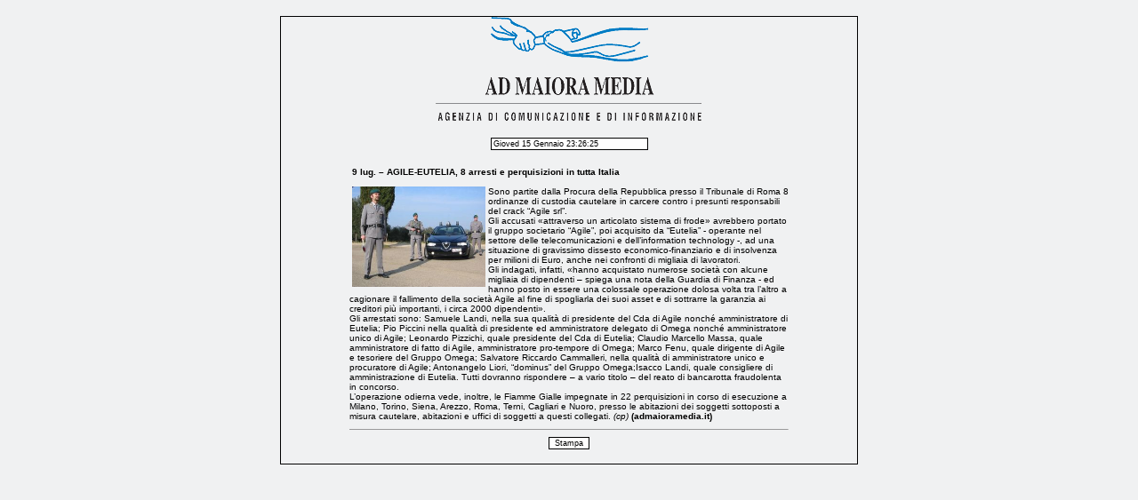

--- FILE ---
content_type: text/html
request_url: https://www.admaioramedia.it/pagine/notizie_stampa.asp?Id_notizia=14756
body_size: 6346
content:

<html>
<head>
<meta http-equiv="Content-Type" content="text/html; charset=iso-8859-1">
  <title>Ad Maiora Media - 9 lug. – AGILE-EUTELIA, 8 arresti e perquisizioni in tutta Italia</title>
  <meta name="publisher" content="Redazione Ad Maiora Media, admaiora@admaioramedia.it">
  <meta name="copyright" content="Made In It srl">
  <meta name="robots" content="all">
  <meta name="robots" content="all">
  <meta name="language" content="Italia, it">
  <meta name="keywords" content="admaiora media, giornalista, giornalismo, cagliari, sardegna, agenzia, stampa, notizie, news, fabio meloni, meloni, rassegna stampa, archivio, miss italia, spigoli, cultura, eventi, economia e impresa, pianeta cagliari, regione sardegna, primo piano, vivicagliari, london job, servizi stampa, iniziative editoriali, collaborazioni giornalistiche">
  <meta name="description" content="Ad Maiora Media  un'agenzia di servizi per la comunicazione e l'informazione, rivolta ad istituzioni, enti, aziende e associazioni. Casa editrice della Guida Quo Vadis, annuario del tempo libero di Cagliari, e del bimestrale ViviCagliari , periodico di informazione culturale dell'Assessorato alla Cultura del Comune di Cagliari.">
  <meta name="distribution" content="global">
  <meta name="robots" content="index,follow">
  <meta name="author" content="Made In It srl">
  <meta name="revisit-after" content="1 days">
  <meta http-equiv="reply-to" content="admaiora@admaioramedia.it">
<link href="/stili.css" rel="stylesheet" type="text/css">
<script language="JavaScript1.2">

var bookmarkurl="http://www.admaioramedia.it"
var bookmarktitle="admaioramedia.it"

function addbookmark(){
if (document.all)
window.external.AddFavorite(bookmarkurl,bookmarktitle)
}
</script>

</head>
<body background="/immagini/sfondo.gif" topmargin="0" onLoad="JSClock()" onUnload="clearTimeout(timeOut)">
<div align="center">
  <br>
  <table width="650" border="0" cellpadding="0" cellspacing="0" style="border-right: #000000 1px solid; border-left: #000000 1px solid; border-top: #000000 1px solid; border-bottom: #000000 1px solid;">
    <tr>
      <td><div align="center"><img src="/immagini/logo.gif" width="300" height="118">
      </div></td>
    </tr>
    <tr valign="top">
      <td><div align="center"><br>
        <script language="JavaScript" type="text/javascript">
<!-- begin
var timeOut, now, time, app, hour, min, sec, size
var today = new Date();
var year = today.getYear();
var date = today.getDate();

var todays_date = new Date;
if (year < 100) year = 1900 + year;
days = new Array("Domenica","Luned ","Marted","Mercoled ","Gioved","Venerd ","Sabato");
months = new Array("Gennaio","Febbraio","Marzo","Aprile","Maggio","Giugno","Luglio","Agosto","Settembre","Ottobre","Novembre","Dicembre"); 

function DrawClock()
  {
  if (navigator.appName == 'Netscape')
    {size = 14; app = ""}
  else {size = 11; app = " "}

  document.write('<input type="text" id="time" name="time" size="33"/>')
  }

function JSClock()
  {
  now = new Date()

  hour = now.getHours()
  if (hour > 24) hour = hour - 24
  if (hour < 10) hour = ' ' + hour

  min = now.getMinutes()
  if (min < 10) min = '0' + min

  sec = now.getSeconds()
  if (sec < 10) sec = '0' + sec

  time = days[todays_date.getDay()] + " " + date + " " + months[todays_date.getMonth()]+ " "+hour+':'+min+':'+sec
  document.clock.time.value = time
  timeOut = setTimeout('JSClock()', 1000)
  }

// end -->
        </script>
        <form id="clock" name="clock">
          <script>DrawClock()</script>
        </form>        
      </div>        
      <table width="500" border="0" align="center">
          <tr>
            <td valign="top" class="testo"><strong>&nbsp;9 lug. – AGILE-EUTELIA, 8 arresti e perquisizioni in tutta Italia</strong><br>
      <br>
      <img src="/public/Foto/fiamme_gialle.jpg" width="150" hspace="3" align="left">Sono partite dalla Procura della Repubblica presso il Tribunale di Roma 8 ordinanze di custodia cautelare in carcere contro i presunti responsabili del crack “Agile srl”.<br>
Gli accusati «attraverso un articolato sistema di frode» avrebbero portato il gruppo societario “Agile”, poi acquisito da “Eutelia” - operante nel settore delle telecomunicazioni e dell’information technology -, ad una situazione di gravissimo dissesto economico-finanziario e di insolvenza per milioni di Euro, anche nei confronti di migliaia di lavoratori.<br>
Gli indagati, infatti, «hanno acquistato numerose società con alcune migliaia di dipendenti – spiega una nota della Guardia di Finanza - ed hanno posto in essere una colossale operazione dolosa volta tra l’altro a cagionare il fallimento della società Agile al fine di spogliarla dei suoi asset e di sottrarre la garanzia ai creditori più importanti, i circa 2000 dipendenti». <br>
Gli arrestati sono: Samuele Landi, nella sua qualità di presidente del Cda di Agile nonché amministratore di Eutelia; Pio Piccini nella qualità di presidente ed amministratore delegato di Omega nonché amministratore unico di Agile; Leonardo Pizzichi, quale presidente del Cda di Eutelia; Claudio Marcello Massa, quale amministratore di fatto di Agile, amministratore pro-tempore di Omega; Marco Fenu, quale dirigente di Agile e tesoriere del Gruppo Omega; Salvatore Riccardo Cammalleri, nella qualità di amministratore unico e procuratore di Agile; Antonangelo Liori, “dominus” del Gruppo Omega;Isacco Landi, quale consigliere di amministrazione di Eutelia. Tutti dovranno rispondere – a vario titolo – del reato di bancarotta fraudolenta in concorso. <br>
L’operazione odierna vede, inoltre, le Fiamme Gialle impegnate in 22 perquisizioni in corso di esecuzione a Milano, Torino, Siena, Arezzo, Roma, Terni, Cagliari e Nuoro, presso le abitazioni dei soggetti sottoposti a misura cautelare, abitazioni e uffici di soggetti a questi collegati. <i>(cp)</i> <b>(admaioramedia.it)</b> </td>
          </tr>
          <tr>
            <td valign="top" class="testo"><hr size="1">
                <div align="right"></div>
            </td>
          </tr>
              </table>                      <div align="center">          
                <form name="form1" method="post" action="">
                <input type="button" value="Stampa" onClick="print()" ; name="button">
                </form>
        </div>
      </td>
    </tr>
  </table>
</div>
</body>
</html>


--- FILE ---
content_type: text/css
request_url: https://www.admaioramedia.it/stili.css
body_size: 1800
content:
input {
	font-family: Verdana, Arial, Helvetica, sans-serif;
	font-size: 9px;
	border: 1px solid #000000;
	background-color: #FFFFFF;

}
.testo {
	font-family: Verdana, Arial, Helvetica, sans-serif;
	font-size: 10px;
	color: #000000;

}
.rubriche {
	font-family: Verdana, Arial, Helvetica, sans-serif;
	font-size: 10px;
	color: #000000;

}
a.all:link {
	font-family: Verdana, Arial, Helvetica, sans-serif;
	font-size: 10px;
	font-weight: bold;
	color: #000000;
	text-decoration: none;
}
a.all:hover {
	font-family: Verdana, Arial, Helvetica, sans-serif;
	font-size: 10px;
	font-weight: bold;
	color: #D99946;
	text-decoration: none;
}
a.all:active {
	font-family: Verdana, Arial, Helvetica, sans-serif;
	font-size: 10px;
	font-weight: bold;
	color: #FF9900;
	text-decoration: none;
}
a.all:visited {
	font-family: Verdana, Arial, Helvetica, sans-serif;
	font-size: 10px;
	font-weight: bold;
	color: #666666;
	text-decoration: none;
}
a.rubriche:link {
	font-family: Verdana, Arial, Helvetica, sans-serif;
	font-size: 10px;
	color: #000000;
	text-decoration: none;
}
a.rubriche:hover {
	font-family: Verdana, Arial, Helvetica, sans-serif;
	font-size: 10px;
	color: #D99946;
	text-decoration: none;
}
a.rubriche:active {
	font-family: Verdana, Arial, Helvetica, sans-serif;
	font-size: 10px;
	color: #FF9900;
	text-decoration: none;
}
a.rubriche:visited {
	font-family: Verdana, Arial, Helvetica, sans-serif;
	font-size: 10px;
	color: #666666;
	text-decoration: none;
}
hr {
	color: #000000;
}
textarea {
	font-family: Verdana, Arial, Helvetica, sans-serif;
	font-size: 10px;
	color: #000000;
	background-color: #FFFFFF;
	border: 1px solid #000000;
}
select {
	font-family: Verdana, Arial, Helvetica, sans-serif;
	font-size: 10px;
	color: #000000;
	background-color: #FFFFFF;
	border: #FFFFFF;
}
.chi {
	font-family: Verdana, Arial, Helvetica, sans-serif;
	font-size: 12px;
	color: #000000;
}
